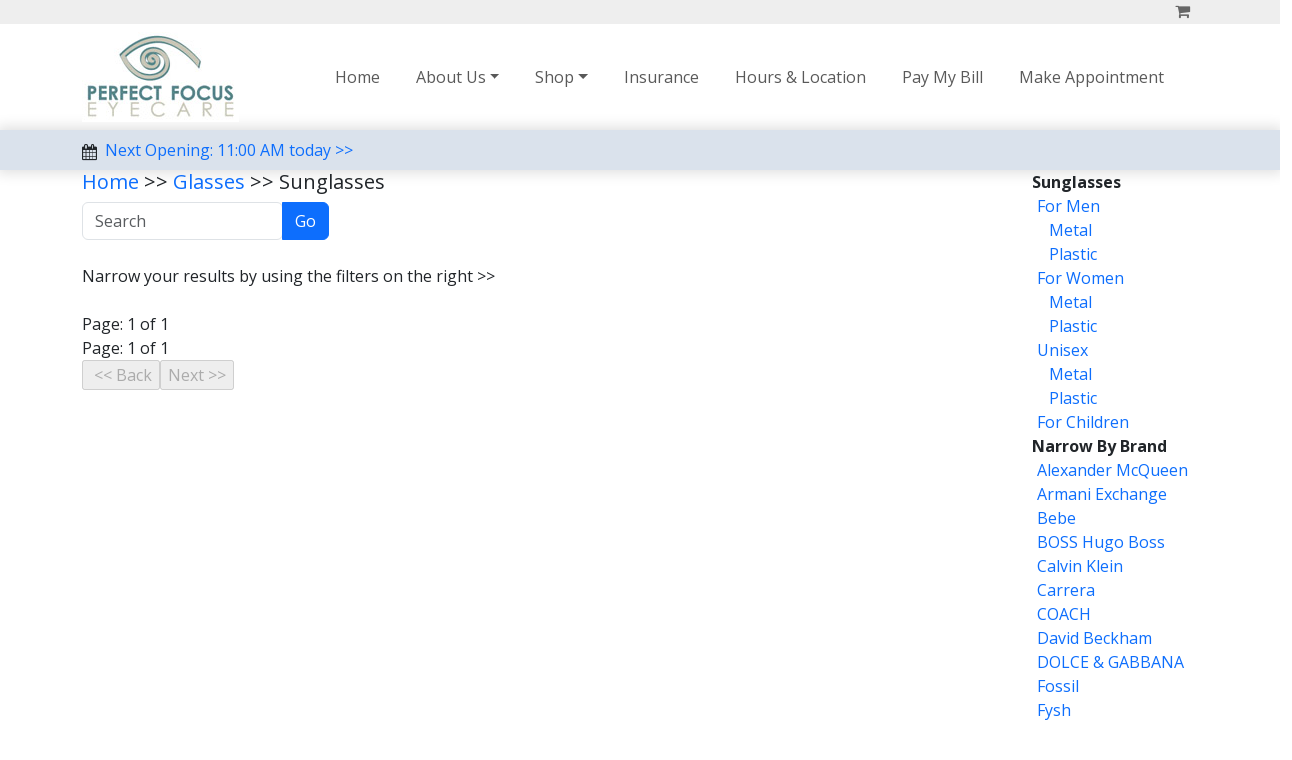

--- FILE ---
content_type: text/html; charset=utf-8
request_url: https://perfectfocuseyecare.com/Shop/catalog/abfd171c-6c0f-4c63-847c-363f3f576cd4.aspx?&m=263
body_size: 5834
content:

<!doctype html>
<html lang="en">
<head id="ctl00_Head1"><link href="../../App_Themes/Default/Default.css" type="text/css" rel="stylesheet" />
    <!-- Required meta tags -->
    <meta charset="utf-8" /><meta http-equiv="Content-Type" content="text/html; charset=iso-8859-1" /><meta http-equiv="content-language" content="en-us" /><meta name="description" content="Sunglasses from Perfect Focus Eyecare" /><meta name="keywords" content="eyeglass repairs, eye care,eye center,eye clinic, eye doctor, eye exam, eye glasses, eyecare, eye care, eyewear, eye wear, optometrist, optometry, vision center, vsp, EyeMed, chandler, arizona, az, 85225" /><meta name="services" content="Eye Exams, Prescription Glasses" /><meta name="location" content="Arizona, USA, Chandler" /><meta name="caps variations" content="PERFECT FOCUS EYECARE" /><meta name="MSSmartTagsPreventParsing" content="TRUE" /><meta name="distribution" content="global" /><meta name="Rating" content="General" /><meta name="ROBOTS" content="INDEX, FOLLOW" /><meta name="revisit-after" content="10 days" /><meta name="copyright" content="Perfect Focus Eyecare, PLLC" /><meta name="AUTHOR" content="https://www.perfectfocuseyecare.com" /><meta name="country" content="United States" /><meta name="coverage" content="Worldwide" /><meta name="identifier" content="https://www.perfectfocuseyecare.com" /><meta name="viewport" content="width=device-width, initial-scale=1, shrink-to-fit=no" /><title>
	Sunglasses from Perfect Focus Eyecare
</title><link rel="apple-touch-icon" sizes="180x180" href="/images/favicos/apple-touch-icon.png" /><link rel="icon" type="image/png" sizes="32x32" href="/images/favicos/favicon-32x32.png" /><link rel="icon" type="image/png" sizes="16x16" href="/images/favicos/favicon-16x16.png" /><link href="https://fonts.googleapis.com/css?family=Open+Sans:300,400,700" rel="stylesheet" /><link rel="stylesheet" href="/fonts/icomoon/style.css" /><link rel="stylesheet" href="/Bootstrap/css/bootstrap.min.css" /><link rel="stylesheet" href="/Styles/responsive.css" /><link rel="manifest" href="/images/favicos/site.webmanifest" /></head>
<body>
<form method="post" action="./abfd171c-6c0f-4c63-847c-363f3f576cd4.aspx?guid=abfd171c-6c0f-4c63-847c-363f3f576cd4&amp;=&amp;m=263" id="aspnetForm">
<div class="aspNetHidden">
<input type="hidden" name="__VIEWSTATE" id="__VIEWSTATE" value="/[base64]/[base64]/N5/v2uCkrtsX" />
</div>

<div class="aspNetHidden">

	<input type="hidden" name="__VIEWSTATEGENERATOR" id="__VIEWSTATEGENERATOR" value="E3360937" />
	<input type="hidden" name="__EVENTVALIDATION" id="__EVENTVALIDATION" value="/wEdAAXD25ofWfdmzNoYwrthuD9fGgOkRs/x0nQgsaQ72sj7qlZIgPpHwXeRkvs+bcAx3bprbWiKjC73cA+azQyeQJVDPwwOIMDBdnAb7bkiaLwS7fa0vjXSVf0ObK5aFAsM/+NhAmu8Vyqk6oV+NOocxsPi" />
</div>

<div class="top-bar">
    <div class="container">
        <div class="row">
            <div class="col-12">
                <div class="text-end">
                    
                    
                        

                    <a href="/Shop/Basket.aspx"><span class="me-2 icon-shopping-cart"></span><span class="d-none d-md-inline-block"></span></a>
                </div>
            </div>
        </div>
    </div>
</div>


<nav class="navbar navbar-expand-lg">
  <div class="container">

    <a href="/chandler_optometrists.aspx" class="text-black"><img src="/Images/logo.jpg" alt="Perfect Focus Logo" loading="lazy" /></a>
    <button class="navbar-toggler ps-0" type="button" data-bs-toggle="offcanvas" data-bs-target="#navbar01" aria-controls="navbar01" aria-expanded="false" aria-label="Toggle navigation">
      <span class="navbar-toggler-icon d-flex justify-content-start align-items-center">        
      </span>
    </button>

   
    <div class="offcanvas offcanvas-end" id="navbar01">
         <div class="offcanvas-header">        
            <button type="button" class="btn-close text-reset" data-bs-dismiss="offcanvas" aria-label="Close"/>
        </div>
        <div class="offcanvas-body">
            <ul class="navbar-nav justify-content-end flex-grow-1 pe-3">
                <li class="nav-item">
                    <a class="nav-link" aria-current="page" href="/chandler_optometrists.aspx">Home</a>
                </li>
                <li class="nav-item dropdown">
                    <a class="nav-link dropdown-toggle" data-bs-toggle="dropdown" href="#" role="button" aria-expanded="false">About Us</a>
                    <ul class="dropdown-menu">
                        <li><a class="dropdown-item" href="/eye_center.aspx">Team</a></li>
                        <li><a class="dropdown-item" href="/eye_examinations.aspx">Exams</a></li>
                        <li><a class="dropdown-item" href="/same_day_glasses.aspx">Same Day Eyeglasses</a></li>
                        
                        <li><a class="dropdown-item" href="/eyeglass_repair.aspx">Glasses Repairs</a></li>
                        <li><a class="dropdown-item" href="/faqs.aspx">FAQ</a></li>
                        <li><a class="dropdown-item" href="/Anisometropia.aspx">Anisometropia Calculator</a></li>                        
                    </ul>
                </li>
                <li class="nav-item dropdown">
                    <a class="nav-link dropdown-toggle" data-bs-toggle="dropdown" href="#" role="button" aria-expanded="false">Shop</a>
                    <ul class="dropdown-menu">
                        <li><a class="dropdown-item" href="/Shop">Glasses</a></li>                        
                        <li><a class="dropdown-item" href="/order_contacts.aspx">Contacts</a></li>                        
                    </ul>
                </li>
                <li class="nav-item">
                    <a class="nav-link" aria-current="page" href="/vsp_and_eyemed_insurance.aspx">Insurance</a>
                </li>
                <li class="nav-item">
                    <a class="nav-link" aria-current="page" href="/chandler_eye_clinic.aspx">Hours & Location</a>
                </li>
                <li class="nav-item">
                    <a class="nav-link" aria-current="page" href="/make_payment.aspx">Pay My Bill</a>
                </li>
                
                <li class="nav-item">
                    <a class="nav-link" aria-current="page" href="/Schedule_Your_Eye_Exam.aspx">Make Appointment</a>
                </li>
                
            </ul>
        </div>
    </div>
  </div>
</nav>



    
    <div class="nxt-open">
        <div class="container">
            <div class="clndr">
                <span class="me-2 icon-calendar"></span><a href="/schedule_your_eye_exam.aspx" title="Book Appointment">Next Opening: 11:00 AM today >></a>                            
            </div>
        </div>
    </div>

        
            <div class="container">
                <div class="row content">
                    <div class="col-10 text-start">
                                                        
        
		
				
			
	
                                               
            <div class="text-start">

</div>            
        
    

        <h5><a href="/chandler_optometrists.aspx">Home</a> >><span id="ctl00_ContentPlaceHolder1_lblBreadCrumb"> <a href='https://perfectfocuseyecare.com/Shop/catalog/ceb80541-73d6-48b7-aee7-cb478a86c006.aspx'>Glasses</a> >> Sunglasses</span></h5>
        <div class="input-group text-end">
            <div class="form-outline">
                <input name="ctl00$ContentPlaceHolder1$txtSearch" type="text" id="txtSearch" class="form-control" placeholder="Search" />                                        
            </div>                                
            <input type="submit" name="ctl00$ContentPlaceHolder1$btnSearch3" value="Go" id="ctl00_ContentPlaceHolder1_btnSearch3" title="Search" class="btn btn-primary" />                    
        </div>   

        <img id="ctl00_ContentPlaceHolder1_imgHead" src="../../images/pageheaders/1pix.gif" /><br />
        <span id="ctl00_ContentPlaceHolder1_lblDescription">Narrow your results by using the filters on the right >> <br/> <br/></span>
        <span id="ctl00_ContentPlaceHolder1_lblCurrentPage1">Page: 1 of 1</span>

    <ul class="list-group list-group-horizontal flex-wrap list-unstyled">
        
    </ul>
    <div>
        <span id="ctl00_ContentPlaceHolder1_lblCurrentPage2">Page: 1 of 1</span>
        <span id="ctl00_ContentPlaceHolder1_lblError"></span>
    </div>
    <div>
        <input type="submit" name="ctl00$ContentPlaceHolder1$btnPrevious" value=" &lt;&lt; Back" id="ctl00_ContentPlaceHolder1_btnPrevious" disabled="disabled" class="aspNetDisabled" /><input type="submit" name="ctl00$ContentPlaceHolder1$btnNext" value="Next >>" id="ctl00_ContentPlaceHolder1_btnNext" disabled="disabled" class="aspNetDisabled" />
    </div>


    



        
  
                        </div>
                    <div class="col-2 nopadding sidenav">
                        
    
    <!-- right menu -->
    
<div style="text-align:left">
<div class='catalogcategory'><b>Sunglasses</b></div><a href=https://perfectfocuseyecare.com/Shop/catalog/5f8e3e94-988f-41fb-a72c-1b6608710e17.aspx class="catalogsubcategory"> For Men</a><br />
&nbsp;&nbsp;<a href=https://perfectfocuseyecare.com/Shop/catalog/586ee061-8685-4653-a58a-5eaf4c43c813.aspx class="catalogsubcategory"> Metal</a><br />
&nbsp;&nbsp;<a href=https://perfectfocuseyecare.com/Shop/catalog/7f14c281-e54d-4034-a591-d9989d65462f.aspx class="catalogsubcategory"> Plastic</a><br />
<a href=https://perfectfocuseyecare.com/Shop/catalog/0579813e-cf6a-454b-a238-e7d201d406a6.aspx class="catalogsubcategory"> For Women</a><br />
&nbsp;&nbsp;<a href=https://perfectfocuseyecare.com/Shop/catalog/df15412a-0930-47b2-9f99-d6f0e409643b.aspx class="catalogsubcategory"> Metal</a><br />
&nbsp;&nbsp;<a href=https://perfectfocuseyecare.com/Shop/catalog/bf12da5f-4474-49f0-8771-bb70220078bf.aspx class="catalogsubcategory"> Plastic</a><br />
<a href=https://perfectfocuseyecare.com/Shop/catalog/4c65625e-5594-494f-b49d-7247cfd75990.aspx class="catalogsubcategory"> Unisex</a><br />
&nbsp;&nbsp;<a href=https://perfectfocuseyecare.com/Shop/catalog/f7b0dace-9642-462d-82bb-f116a552176d.aspx class="catalogsubcategory"> Metal</a><br />
&nbsp;&nbsp;<a href=https://perfectfocuseyecare.com/Shop/catalog/ba5d42b4-aca2-4783-9a7d-f23205f26631.aspx class="catalogsubcategory"> Plastic</a><br />
<a href=https://perfectfocuseyecare.com/Shop/catalog/d6cdc952-9f14-401a-8a0d-a06b3c1c37b0.aspx class="catalogsubcategory"> For Children</a><br />

</div>
   

    
            <b><span class="catalogcategory">Narrow By Brand</span></b><br />
        
            <a href="https://perfectfocuseyecare.com/Shop/catalog/abfd171c-6c0f-4c63-847c-363f3f576cd4.aspx?&m=288" class="catalogsubcategory">Alexander McQueen</a><br />                                
        
            <a href="https://perfectfocuseyecare.com/Shop/catalog/abfd171c-6c0f-4c63-847c-363f3f576cd4.aspx?&m=407" class="catalogsubcategory">Armani Exchange</a><br />                                
        
            <a href="https://perfectfocuseyecare.com/Shop/catalog/abfd171c-6c0f-4c63-847c-363f3f576cd4.aspx?&m=98" class="catalogsubcategory">Bebe</a><br />                                
        
            <a href="https://perfectfocuseyecare.com/Shop/catalog/abfd171c-6c0f-4c63-847c-363f3f576cd4.aspx?&m=34" class="catalogsubcategory">BOSS Hugo Boss</a><br />                                
        
            <a href="https://perfectfocuseyecare.com/Shop/catalog/abfd171c-6c0f-4c63-847c-363f3f576cd4.aspx?&m=210" class="catalogsubcategory">Calvin Klein</a><br />                                
        
            <a href="https://perfectfocuseyecare.com/Shop/catalog/abfd171c-6c0f-4c63-847c-363f3f576cd4.aspx?&m=27" class="catalogsubcategory">Carrera</a><br />                                
        
            <a href="https://perfectfocuseyecare.com/Shop/catalog/abfd171c-6c0f-4c63-847c-363f3f576cd4.aspx?&m=82" class="catalogsubcategory">COACH</a><br />                                
        
            <a href="https://perfectfocuseyecare.com/Shop/catalog/abfd171c-6c0f-4c63-847c-363f3f576cd4.aspx?&m=242" class="catalogsubcategory">David Beckham</a><br />                                
        
            <a href="https://perfectfocuseyecare.com/Shop/catalog/abfd171c-6c0f-4c63-847c-363f3f576cd4.aspx?&m=107" class="catalogsubcategory">DOLCE & GABBANA</a><br />                                
        
            <a href="https://perfectfocuseyecare.com/Shop/catalog/abfd171c-6c0f-4c63-847c-363f3f576cd4.aspx?&m=31" class="catalogsubcategory">Fossil</a><br />                                
        
            <a href="https://perfectfocuseyecare.com/Shop/catalog/abfd171c-6c0f-4c63-847c-363f3f576cd4.aspx?&m=246" class="catalogsubcategory">Fysh</a><br />                                
        
            <a href="https://perfectfocuseyecare.com/Shop/catalog/abfd171c-6c0f-4c63-847c-363f3f576cd4.aspx?&m=33" class="catalogsubcategory">Gucci</a><br />                                
        
            <a href="https://perfectfocuseyecare.com/Shop/catalog/abfd171c-6c0f-4c63-847c-363f3f576cd4.aspx?&m=298" class="catalogsubcategory">Hugo</a><br />                                
        
            <a href="https://perfectfocuseyecare.com/Shop/catalog/abfd171c-6c0f-4c63-847c-363f3f576cd4.aspx?&m=37" class="catalogsubcategory">Juicy Couture</a><br />                                
        
            <a href="https://perfectfocuseyecare.com/Shop/catalog/abfd171c-6c0f-4c63-847c-363f3f576cd4.aspx?&m=39" class="catalogsubcategory">Kate Spade</a><br />                                
        
            <a href="https://perfectfocuseyecare.com/Shop/catalog/abfd171c-6c0f-4c63-847c-363f3f576cd4.aspx?&m=112" class="catalogsubcategory">Lacoste</a><br />                                
        
            <a href="https://perfectfocuseyecare.com/Shop/catalog/abfd171c-6c0f-4c63-847c-363f3f576cd4.aspx?&m=237" class="catalogsubcategory">LONGCHAMP</a><br />                                
        
            <a href="https://perfectfocuseyecare.com/Shop/catalog/abfd171c-6c0f-4c63-847c-363f3f576cd4.aspx?&m=73" class="catalogsubcategory">Michael Kors</a><br />                                
        
            <a href="https://perfectfocuseyecare.com/Shop/catalog/abfd171c-6c0f-4c63-847c-363f3f576cd4.aspx?&m=68" class="catalogsubcategory">Oakley</a><br />                                
        
            <a href="https://perfectfocuseyecare.com/Shop/catalog/abfd171c-6c0f-4c63-847c-363f3f576cd4.aspx?&m=45" class="catalogsubcategory">Prada</a><br />                                
        
            <a href="https://perfectfocuseyecare.com/Shop/catalog/abfd171c-6c0f-4c63-847c-363f3f576cd4.aspx?&m=46" class="catalogsubcategory">Ray-Ban</a><br />                                
        
            <a href="https://perfectfocuseyecare.com/Shop/catalog/abfd171c-6c0f-4c63-847c-363f3f576cd4.aspx?&m=224" class="catalogsubcategory">Tom Ford</a><br />                                
        
            <a href="https://perfectfocuseyecare.com/Shop/catalog/abfd171c-6c0f-4c63-847c-363f3f576cd4.aspx?&m=266" class="catalogsubcategory">Tommy Hilfiger</a><br />                                
                                        
            <a href="https://perfectfocuseyecare.com/Shop/catalog/abfd171c-6c0f-4c63-847c-363f3f576cd4.aspx" class="catalogsubcategory">
                Show All</a><br />
        
    

                    </div>
                </div>
            </div>

        



    <footer>
        <div class="row">
            <div class="col-12 text-center">
                <a target="_blank" title="Click for directions" href="https://www.google.com/maps?q=967+N+McQueen+Rd+85225&hl=en&hnear=967+N+McQueen+Rd,+Chandler,+Maricopa,+Arizona+85225&gl=us&t=m&z=16"><span class="me-2 icon-map-marker"></span><span>967 N McQueen Rd Chandler AZ 85225</span></a>
                
                <div class="mx-md-3 d-block d-sm-none"></div>

                <span class="mx-md-3 d-inline-block"></span>
                <a href="sms:4807263445" title="Text 480-726-3445"><span class="me-2 icon-textsms"></span></a><a href="tel:4807263445" title="Call 480-726-3445"><span class="me-2 icon-phone" style="color:#ffffff;"></span><span>480-726-3445</span></a>
                
                <div class="mx-md-3 d-block d-sm-none"></div>

                <span class="mx-md-3 d-inline-block"></span>
                <a href="/chandler_eye_clinic.aspx" title="Store Hours"><span class="me-2 icon-clock-o"></span><span>Open today until 6</span></a>
                <br />
                <img class="img-fluid" src="/images/line.png" alt="">
            </div>
        </div>
        <div class="row">
            <div class="col-12">

                <div align="center" class="footer">                    
                    &copy;2023 Perfect Focus Eyecare | <a href="/hipaa.pdf" target="_blank">HIPAA Policy</a> | <a href="/privacy.aspx" target="_blank">Privacy Policy</a> | <a href="/terms.aspx" target="_blank">Terms of Use</a>
                </div>

            </div>
        </div>
    </footer>

<script src="/Jquery/jquery.min.js"></script>
<script src="/Bootstrap/js/popper.min.js"></script>
<script src="/Bootstrap/js/bootstrap.min.js"></script>

</form>


</body>
</html>


--- FILE ---
content_type: text/css
request_url: https://perfectfocuseyecare.com/App_Themes/Default/Default.css
body_size: 3107
content:

/* styles for top menu */		
.profilemenu 
{
	color: #144344;
	vertical-align:middle;	
	}	
	.profilemenu li a:link, .profilemenu li a:visited { 
		padding: 0px 2px 0px 5px; 
		color: #144344;
		text-decoration: underline; 
	}
	.profilemenu li a:active, .profilemenu li a:hover 
	{
		color: #144344;
		text-decoration: underline;
	}	

.leftcolumn
{
	background-color:White;	
	text-align: left;	
}
.centercolumn
{
	background-color:White;
	padding-top: 0px;
}
.rightcolumn
{
	background-color:White;	
	text-align: left;
	padding-top: 10px;		
	padding-bottom:10px;
}

.subtotal
{
    text-align: right;
    border-top: 1px solid #c9c9c9;
    margin-top: 5px;
}

.sectionheader
{
    border-bottom: #dcdcdc 1px dotted;
    color: #65738E;    
    padding-bottom: 5px;
    font-weight:bold;
}

.admin-header
{
    background-color: #6190CD; 
    height:40px;
    padding-left:10px;
    border-bottom:solid 4px #B4CCEB;
}
.admin-header h1
{
    color: white;
}

.admintable
{
	margin: 5px;
	padding:0;
    width:980px;
	border:1px dashed #cccccc;

}
.adminlabel
{
    
    font-family: verdana;
    width: 120px;
    margin-bottom: 3px;
    vertical-align: top;
}
.adminitem
{
	border-width:0px;	
	margin-bottom:3px;
}

.orderitemtable
{
    border-collapse: separate; 
    border-spacing: 5px;    
}

.orderitemtable tr
{
    border-bottom: 0px solid black;
    border-top: 0px solid black;
}
.orderitemtable th
{
    border-bottom: 1px solid black;    
}

.statuslabel
{
	font-weight: bold;
	
	color: green;
	font-family: verdana;
}


.ourprice
{
	font-weight: bold;
	
	color: #b22222;
	font-family: verdana;
}

.retailprice
{
	font-weight: bold;
	
	color: #000000;
	font-family: verdana;
	text-decoration: line-through;
}

.totalbox
{
	text-align:center;
	color:#990000;
	font-weight:bold;
}

.adbox
{
	padding:10px;	
	margin-bottom:10px;
	border:1px solid gainsboro;
}
a.editme
{
	text-decoration:none;
	color:#4a4d5c;
}
.commandbar
{
	padding:3px;
/*	background-color: blue;*/
	border:1px solid gainsboro;
}

.mainproductimage {
	width: 220px;
	text-align: center;
	float: left;
	padding-bottom: 10px;
}

.productdata {
	border: none;
	border-collapse: collapse;
}
	.productdata td, .productdata th { font-weight: normal; padding: 2px; text-align: left; }
	.price { font-weight: bold; color: #c00; }
	del.price { color: #000; text-decoration: line-through; 
}

.productsection
{
	padding:10px;
	border-top:1px dashed #cccccc;
}

.browsebox
{
	margin: 7px;
}
.browsebox h1
{
    font-family: Verdana;
    font-weight: bold;    
    color: #3973b5;
    border-bottom: 1px dashed #cccccc;
}
.browsebox h1 a
{
    color: #3973b5  ;
}


h1.accent
{ 	
	font-weight:bold;
	color:#990000;
	margin: 0px;
	margin-bottom:5px;
   
}
.smalltext
{
    
    color: #666666;
    font-family: verdana;
}
.adbox h3
{
    font-weight: bold;
    
    font-family: verdana;
	color:#C7C030;
	margin-top:1px;
	margin-bottom:3px;

}
.loginheader
{ 
    height:30px;
    font-weight: bold; 
     
    color: #666666; 
    font-family: verdana; 
    background-color: #f5f5f5; 
    text-align:center;
 }
 .logincell
 {
    background-color:#ffffff;
    vertical-align:middle;
    text-align:center;
    padding:20px;
}
.logtable
{
    border:1px solid #cccccc;
    background-color:#cccccc;
    
}

a.maincategory, a.maincategory:hover, a.maincategory:link, a.maincategory:visited, a.maincategory:active
{
	margin-left:5px;	
	font-weight:bold;
	line-height: 18px;
	text-decoration:none;
}
a.subcategory, a.subcategory:hover, a.subcategory:link, a.subcategory:visited, a.subcategory:active
{
    margin-left:15px;    
    text-align:left;
    text-decoration:none;
}

a.catalogcategory, a.catalogcategory:hover, a.catalogcategory:link, a.catalogcategory:visited, a.catalogcategory:active
{
	margin-left:2px;	
	font-weight:bold;
	line-height: 18px;
	text-decoration:none;
}
a.catalogsubcategory, a.catalogsubcategory:hover, a.catalogsubcategory:link, a.catalogsubcategory:visited, a.catalogsubcategory:active
{
    margin-left:5px;    
    text-align:left;
    text-decoration:none;
}
.productbox
{
     height:250px;
     width:210px;
     border:1px solid #c5c5c5;
     margin:5px;

}
.productimage
{
    width:125px;
}
.productsummarydisplaywrapper
{
     width:200px;
     padding-top:20px;
}
.productsummaryimageholder
{
    height:135px;
    text-align:center;
    vertical-align:middle;
}
.productsummarytext
{
    padding-left:20px;
    height:55px;
}

.retailprice
{
    font-weight: bold;
    color: black;
    text-decoration: line-through;
}
.hookline
{
    font-size: larger;
    color: #5b626c;
    font-style: italic;
}
.tenpixspacer
{
    height:10px;
}
.twentypixspacer
{
    height:20px;
}
.sectionoutline
{
    border:1px solid #cccccc;
    padding:15px;
}

checkout-visited
{
    font-size: 16pt;
    color: #dcdcdc;
    font-family: verdana;
}
checkout-current
{
    font-size: 16pt;
    color: #990000;
    font-family: verdana;
}

fieldset
{
    padding:10px;    
    -moz-border-radius: 1em;
    border-radius: 1em;

}
.loadingbox
{
    position:absolute;
    top:40%;
    left:40%;
    border:1px solid lightsteelblue; 
    background-color: #ffffff; 
    height:50px; 
    width:250px;
    text-align:center;
    padding-top:20px
}
.rightcontent
{
	
}
a.rededit
{
	text-decoration:none;
	color:Red;
}
.quickaddlink
{
	position:absolute;
	left: 115px;			
	width: 55px
}
.calendarday
{
    vertical-align: top;
    text-align:left;
    font-weight:bold;    
}
.today
{
    background-color: LightGoldenRodYellow;
    vertical-align: top;
    text-align:left;    
}

/* scheduling classes */
.na {
    background-color: Silver;
    border-top: none;
    border-bottom: none;
    line-height:0px;
}
.pd {
    background-color: Silver;
    border-top: none;
    border-bottom: none;
    line-height: 0px;
}
.currentselection
{
    background-color: #0066CC;              
    color: white;
}
.currentselection a
{
    color: white;
}


.av
{
    background-color: green;
    color: white;
}
.av a
{
    color: white;
    text-decoration:underline;
}

.importantmsg {
    background-image: url(/Images/icons/yellowexclaim.gif);
    background-repeat: no-repeat;
}

.needsreview {
    background-color: red;
    color: White;
}
.needsreview a
{
    color: White;
}

.needsauth
{
    background-color: orange;    
    color: black;
}
.needsfutureauth
{
    background-image: repeating-linear-gradient( 135deg, transparent, transparent 10px, #D3D3D3 10px, #D3D3D3 20px );
    background-repeat: no-repeat;        
}
.needsauth a
{
    color: black;
}

.needsremind
{
    background-color: yellow;    
    color: black;
}
.needsremind a
{
    color: black;
}

.primaryalert {
    background-color: #007bff;
    color: white;
}

    .primaryalert a {
        color: white;
    }

.booked 
{
    background-color:Green;   
}
.booked a
{
    color: White;
}
.overbooked
{
    background-color: red;    
}

.blckd
{
    background-color: black;    
    color: White;
}
.blckd a
{
    color: White;
}

a.nextapptavail 
{
    font-size: larger;
    font-weight:bold;
    color: Green;
}
.huvitzLoad
{
    font-size: larger;
    font-weight:bold;
    color: Green;
}
.huvitzFieldLoaded
{
    background-color: Yellow;
}




#wizHeader li .prevStep
{
    background-color: #669966;
}
#wizHeader li .prevStep:after
{
    border-left-color:#669966 !important;
}
#wizHeader li .currentStep
{
    background-color: #C36615;
}
#wizHeader li .currentStep:after
{
    border-left-color: #C36615 !important;
}
#wizHeader li .nextStep
{
    background-color:#C2C2C2;
}
#wizHeader li .nextStep:after
{
    border-left-color:#C2C2C2 !important;
}
#wizHeader
{
    list-style: none;
    overflow: hidden;
    font: 14px Helvetica, Arial, Sans-Serif;
    margin: 0px;
    padding: 0px;
}
#wizHeader li
{
    float: left;
}
#wizHeader li a
{
    color: white;
    text-decoration: none;
    padding: 5px 0 5px 40px;
    background: brown; /* fallback color */
    background: hsla(34,85%,35%,1);
    position: relative;
    display: block;
    float: left;
}
#wizHeader li a:after
{
    content: " ";
    display: block;
    width: 0;
    height: 0;
    border-top: 50px solid transparent; /* Go big on the size, and let overflow hide */
    border-bottom: 50px solid transparent;
    border-left: 30px solid hsla(34,85%,35%,1);
    position: absolute;
    top: 50%;
    margin-top: -50px;
    left: 100%;
    z-index: 2;
}
#wizHeader li a:before
{
    content: " ";
    display: block;
    width: 0;
    height: 0;
    border-top: 50px solid transparent;
    border-bottom: 50px solid transparent;
    border-left: 30px solid white;
    position: absolute;
    top: 50%;
    margin-top: -50px;
    margin-left: 1px;
    left: 100%;
    z-index: 1;
}        
#wizHeader li:first-child a
{
    padding-left: 10px;
}
#wizHeader li:last-child 
{
    padding-right: 50px;
}
#wizHeader li a:hover
{
    background: #FE9400;
}
#wizHeader li a:hover:after
{
    border-left-color: #FE9400 !important;
}


.footer {
    font-size: 11px;
    color: #FFFFFF;
    text-transform: uppercase;
}
.footer > a {    
    color: #FFFFFF;    
}

